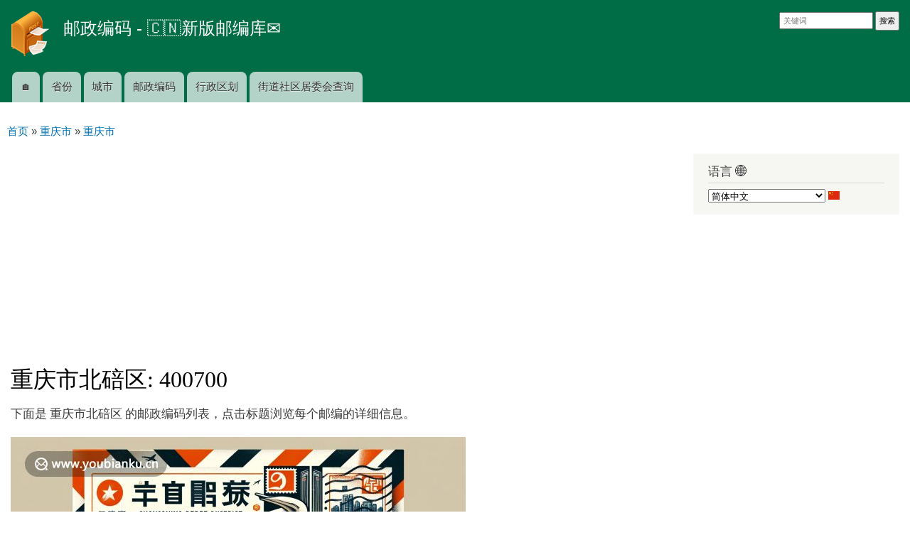

--- FILE ---
content_type: text/html; charset=utf-8
request_url: https://www.youbianku.cn/area/%E9%87%8D%E5%BA%86%E5%B8%82%E5%8C%97%E7%A2%9A%E5%8C%BA-0
body_size: 9591
content:
<!DOCTYPE html>
<html lang="zh-hans" dir="ltr"
>

<head>
  <meta http-equiv="Content-Type" content="text/html; charset=utf-8" />
<meta name="Generator" content="Drupal 7 (http://drupal.org)" />
<link rel="canonical" href="/area/%E9%87%8D%E5%BA%86%E5%B8%82%E5%8C%97%E7%A2%9A%E5%8C%BA-0" />
<link rel="shortlink" href="/node/1850154" />

<meta name="keywords" content="重庆市北碚区, 重庆市, 重庆市, 400700, 邮政编码" />
<meta name="description" content="下面是 重庆市北碚区 的邮政编码列表，点击标题浏览每个邮编的详细信息。" />
<meta property="og:type" content="website" />
<meta property="og:title" content="重庆市北碚区 400700" />
<meta property="og:url" content="https://www.youbianku.cn/area/%E9%87%8D%E5%BA%86%E5%B8%82%E5%8C%97%E7%A2%9A%E5%8C%BA-0" />
<meta property="og:description" content="下面是 重庆市北碚区 的邮政编码列表，点击标题浏览每个邮编的详细信息。" />
<meta property="og:locale" content="zh-hans" />
<meta property="og:site_name" content="邮政编码 - 🇨🇳新版邮编库✉️" />
<meta property="og:image" content="https://www.youbianku.cn/images/area/%E9%87%8D%E5%BA%86%E5%B8%82%E5%8C%97%E7%A2%9A%E5%8C%BA.jpg"/>
<script type="application/ld+json">{
    "@context": "http://schema.org",
    "mainEntityOfPage": "https://www.youbianku.cn/area/%E9%87%8D%E5%BA%86%E5%B8%82%E5%8C%97%E7%A2%9A%E5%8C%BA-0",
    "@type": "Article",
    "headline": "重庆市北碚区 400700",
    "datePublished": "2011-07-23T05:46:34Z",
    "dateModified": "2024-01-10T00:00:00Z",
    "description": "下面是 重庆市北碚区 的邮政编码列表，点击标题浏览每个邮编的详细信息。",
    "author": {
        "@type": "Person",
        "name": "James Qi"
    },
    "image": {
        "@type": "ImageObject",
        "url": "https://www.youbianku.cn/images/area/%E9%87%8D%E5%BA%86%E5%B8%82%E5%8C%97%E7%A2%9A%E5%8C%BA.jpg",
        "width": "640",
        "height": "320"
    },
    "publisher": {
        "@type": "Organization",
        "name": "邮政编码 - 🇨🇳新版邮编库✉️",
        "logo": {
            "@type": "ImageObject",
            "url": "https://www.youbianku.cn/logo.png",
            "width": "60",
            "height": "60"
        }
    }
}</script>
<link rel="shortcut icon" href="https://www.youbianku.cn/favicon.ico" type="image/vnd.microsoft.icon" />
    <meta http-equiv="X-UA-Compatible" content="IE=edge,chrome=1">
    <meta name="MobileOptimized" content="width" />
    <meta name="HandheldFriendly" content="true" />
    <meta name="viewport" content="width=device-width,initial-scale=1.0,user-scalable=no" />
    <meta http-equiv="cleartype" content="on" />
  <link rel="alternate" hreflang="zh-hans" href="https://www.youbianku.cn/area/%E9%87%8D%E5%BA%86%E5%B8%82%E5%8C%97%E7%A2%9A%E5%8C%BA-0" />
  <link rel="alternate" hreflang="ar" href="https://www.youbianku.cn/ar/area/%E9%87%8D%E5%BA%86%E5%B8%82%E5%8C%97%E7%A2%9A%E5%8C%BA-0" />
  <link rel="alternate" hreflang="zh-hant" href="https://www.youbianku.cn/zh-hant/area/%E9%87%8D%E5%BA%86%E5%B8%82%E5%8C%97%E7%A2%9A%E5%8C%BA-0" />
  <link rel="alternate" hreflang="en" href="https://www.youbianku.cn/en/area/%E9%87%8D%E5%BA%86%E5%B8%82%E5%8C%97%E7%A2%9A%E5%8C%BA-0" />
  <link rel="alternate" hreflang="fr" href="https://www.youbianku.cn/fr/area/%E9%87%8D%E5%BA%86%E5%B8%82%E5%8C%97%E7%A2%9A%E5%8C%BA-0" />
  <link rel="alternate" hreflang="de" href="https://www.youbianku.cn/de/area/%E9%87%8D%E5%BA%86%E5%B8%82%E5%8C%97%E7%A2%9A%E5%8C%BA-0" />
  <link rel="alternate" hreflang="it" href="https://www.youbianku.cn/it/area/%E9%87%8D%E5%BA%86%E5%B8%82%E5%8C%97%E7%A2%9A%E5%8C%BA-0" />
  <link rel="alternate" hreflang="ja" href="https://www.youbianku.cn/ja/area/%E9%87%8D%E5%BA%86%E5%B8%82%E5%8C%97%E7%A2%9A%E5%8C%BA-0" />
  <link rel="alternate" hreflang="ko" href="https://www.youbianku.cn/ko/area/%E9%87%8D%E5%BA%86%E5%B8%82%E5%8C%97%E7%A2%9A%E5%8C%BA-0" />
  <link rel="alternate" hreflang="pt" href="https://www.youbianku.cn/pt/area/%E9%87%8D%E5%BA%86%E5%B8%82%E5%8C%97%E7%A2%9A%E5%8C%BA-0" />
  <link rel="alternate" hreflang="ru" href="https://www.youbianku.cn/ru/area/%E9%87%8D%E5%BA%86%E5%B8%82%E5%8C%97%E7%A2%9A%E5%8C%BA-0" />
  <link rel="alternate" hreflang="es" href="https://www.youbianku.cn/es/area/%E9%87%8D%E5%BA%86%E5%B8%82%E5%8C%97%E7%A2%9A%E5%8C%BA-0" />
  <title>重庆市北碚区 400700 | 邮政编码 - 🇨🇳新版邮编库✉️</title>
  <link type="text/css" rel="stylesheet" href="https://www.youbianku.cn/sites/www.youbianku.cn/files/css/css_xE-rWrJf-fncB6ztZfd2huxqgxu4WO-qwma6Xer30m4.css" media="all" />
<link type="text/css" rel="stylesheet" href="https://www.youbianku.cn/sites/www.youbianku.cn/files/css/css_NdVgz6YKifxQUEsW5xls_zI7Pn2F7E5U5Wb29zcu3vo.css" media="all" />
<link type="text/css" rel="stylesheet" href="https://www.youbianku.cn/sites/www.youbianku.cn/files/css/css_Zsxh1ixDfeJ2nnBpOC64QFM6xnamNL2nX-kG6INufho.css" media="all" />
<link type="text/css" rel="stylesheet" href="https://www.youbianku.cn/sites/www.youbianku.cn/files/css/css_tgznZzZH3f7GPoo78AcFwyb2_2y5JThUGJ3uFVQNitU.css" media="all" />
<link type="text/css" rel="stylesheet" href="https://www.youbianku.cn/sites/www.youbianku.cn/files/css/css_2THG1eGiBIizsWFeexsNe1iDifJ00QRS9uSd03rY9co.css" media="print" />
  <script type="text/javascript" src="https://www.youbianku.cn/sites/www.youbianku.cn/files/js/js_Pt6OpwTd6jcHLRIjrE-eSPLWMxWDkcyYrPTIrXDSON0.js"></script>
<script type="text/javascript" src="https://www.recaptcha.net/recaptcha/api.js?render=6LfeInkhAAAAAIivLPHI6xp8H0BpIIfO4bin-iht"></script>
<script type="text/javascript" src="https://www.youbianku.cn/sites/www.youbianku.cn/files/js/js_mtfjyK7qdww01f1t47gMZ7I4YcU697wxoJYYYX_LZHY.js"></script>
<script type="text/javascript" src="https://www.youbianku.cn/sites/www.youbianku.cn/files/js/js_PCDky_QWLrftDnV8VW5-PkgLcX41_5O642h1twV-gdk.js"></script>
<script type="text/javascript" src="https://www.youbianku.cn/sites/www.youbianku.cn/files/js/js_Ofj7l77ezpDbolpobDa4RheMhVKbTyVzE5npFE8teE4.js"></script>
<script type="text/javascript">
<!--//--><![CDATA[//><!--
jQuery.extend(Drupal.settings, {"basePath":"\/","pathPrefix":"","setHasJsCookie":0,"ajaxPageState":{"theme":"responsive_bartik","theme_token":"KsfBLMd5atwYHYwJ0i3cTuDUJQtGeZDzYD3n4486N3U","js":{"sites\/all\/modules\/recaptcha_v3\/js\/recaptcha_v3.js":1,"sites\/all\/modules\/jquery_update\/replace\/jquery\/1.12\/jquery.min.js":1,"misc\/jquery-extend-3.4.0.js":1,"misc\/jquery-html-prefilter-3.5.0-backport.js":1,"misc\/jquery.once.js":1,"misc\/drupal.js":1,"sites\/all\/modules\/jquery_update\/js\/jquery_browser.js":1,"https:\/\/www.recaptcha.net\/recaptcha\/api.js?render=6LfeInkhAAAAAIivLPHI6xp8H0BpIIfO4bin-iht":1,"sites\/all\/modules\/jquery_update\/replace\/ui\/external\/jquery.cookie.js":1,"misc\/form.js":1,"misc\/form-single-submit.js":1,"public:\/\/languages\/zh-hans_kAH9JjLnXlrmeyIBM2Rt86LpQU-GlqZmTlVJzOANyts.js":1,"sites\/all\/modules\/lightbox2\/js\/lightbox.js":1,"sites\/all\/modules\/captcha\/captcha.js":1,"misc\/textarea.js":1,"modules\/filter\/filter.js":1,"sites\/all\/themes\/responsive_bartik\/js\/collapsible-menu.js":1},"css":{"modules\/system\/system.base.css":1,"modules\/system\/system.menus.css":1,"modules\/system\/system.messages.css":1,"modules\/system\/system.theme.css":1,"modules\/comment\/comment.css":1,"modules\/field\/theme\/field.css":1,"modules\/node\/node.css":1,"modules\/user\/user.css":1,"sites\/all\/modules\/views\/css\/views.css":1,"sites\/all\/modules\/ctools\/css\/ctools.css":1,"sites\/all\/modules\/lightbox2\/css\/lightbox.css":1,"modules\/filter\/filter.css":1,"public:\/\/honeypot\/honeypot.css":1,"sites\/all\/themes\/responsive_bartik\/css\/layout.css":1,"sites\/all\/themes\/responsive_bartik\/css\/style.css":1,"sites\/all\/themes\/responsive_bartik\/css\/colors.css":1,"sites\/all\/themes\/responsive_bartik\/css\/print.css":1}},"lightbox2":{"rtl":"0","file_path":"\/(\\w\\w\/)public:\/","default_image":"\/sites\/all\/modules\/lightbox2\/images\/brokenimage.jpg","border_size":10,"font_color":"000","box_color":"fff","top_position":"","overlay_opacity":"0.8","overlay_color":"000","disable_close_click":true,"resize_sequence":0,"resize_speed":400,"fade_in_speed":400,"slide_down_speed":600,"use_alt_layout":false,"disable_resize":false,"disable_zoom":false,"force_show_nav":false,"show_caption":true,"loop_items":false,"node_link_text":"\u67e5\u770b\u56fe\u7247\u7ec6\u8282","node_link_target":false,"image_count":"\u56fe\u7247 !current \/ !total","video_count":"\u89c6\u9891 !current \/ !total","page_count":"\u9875\u9762 !current \/ !total","lite_press_x_close":"\u6309 \u003Ca href=\u0022#\u0022 onclick=\u0022hideLightbox(); return FALSE;\u0022\u003E\u003Ckbd\u003Ex\u003C\/kbd\u003E\u003C\/a\u003E \u5173\u95ed","download_link_text":"","enable_login":false,"enable_contact":false,"keys_close":"c x 27","keys_previous":"p 37","keys_next":"n 39","keys_zoom":"z","keys_play_pause":"32","display_image_size":"original","image_node_sizes":"()","trigger_lightbox_classes":"","trigger_lightbox_group_classes":"","trigger_slideshow_classes":"","trigger_lightframe_classes":"","trigger_lightframe_group_classes":"","custom_class_handler":0,"custom_trigger_classes":"","disable_for_gallery_lists":true,"disable_for_acidfree_gallery_lists":true,"enable_acidfree_videos":true,"slideshow_interval":5000,"slideshow_automatic_start":true,"slideshow_automatic_exit":true,"show_play_pause":true,"pause_on_next_click":false,"pause_on_previous_click":true,"loop_slides":false,"iframe_width":600,"iframe_height":400,"iframe_border":1,"enable_video":false,"useragent":"Mozilla\/5.0 AppleWebKit\/537.36 (KHTML, like Gecko; compatible; bingbot\/2.0; +http:\/\/www.bing.com\/bingbot.htm) Chrome\/116.0.1938.76 Safari\/537.36"},"urlIsAjaxTrusted":{"\/comment\/reply\/1850154":true}});
//--><!]]>
</script>
  <!--[if (gte IE 6)&(lte IE 8)]>
    <script src="/sites/all/themes/responsive_bartik/js/selectivizr-min.js"></script>
  <![endif]-->
  <!--[if lt IE 9]>
    <script src="/sites/all/themes/responsive_bartik/js/html5-respond.js"></script>
  <![endif]-->
<!-- baidu tongji start -->
<script>
var _hmt = _hmt || [];
(function() {
  var hm = document.createElement("script");
  hm.src = "//hm.baidu.com/hm.js?855d4c8eddca4a78f37ebe6b005dbd95";
  var s = document.getElementsByTagName("script")[0]; 
  s.parentNode.insertBefore(hm, s);
})();
</script>
<!-- baidu tongji end -->
<!-- google analytics start -->
<!-- Google tag (gtag.js) -->
<script async src="https://www.googletagmanager.com/gtag/js?id=G-RMJVLXEKZT"></script>
<script>
  window.dataLayer = window.dataLayer || [];
  function gtag(){dataLayer.push(arguments);}
  gtag('js', new Date());

  gtag('config', 'G-RMJVLXEKZT');
</script>
<!-- google analytics end -->
<!-- adsense page level ads start -->
<script async src="https://pagead2.googlesyndication.com/pagead/js/adsbygoogle.js?client=ca-pub-6986676008953522"
     crossorigin="anonymous"></script><!-- adsense page level ads end -->
</head>
<body class="html not-front not-logged-in one-sidebar sidebar-second page-node page-node- page-node-1850154 node-type-area i18n-zh-hans" >
  <div id="skip-link">
    <a href="#main-content" class="element-invisible element-focusable">跳转到主要内容</a>
  </div>
    <div id="page-wrapper"><div id="page">

  <header id="header" role="banner" class="without-secondary-menu"><div class="section clearfix">
        
    
          <a href="/" title="首页" rel="home" id="logo">
        <img src="https://www.youbianku.cn/logo.png" alt="首页" />
      </a>
    
          <div id="name-and-slogan">

                              <div id="site-name">
              <strong>
                <a href="/" title="首页" rel="home"><span>邮政编码 - 🇨🇳新版邮编库✉️</span></a>
              </strong>
            </div>
                  
        
      </div> <!-- /#name-and-slogan -->
    
      <div class="region region-header">
    <div id="block-china-youbianku-com-search-form-for-web" class="block block-china-youbianku-com">

    
  <div class="content">
    <form action="https://www.youbianku.cn/search_redirect_web" method="get">
                <input type="text" name="keyword" placeholder="关键词" class="search_form">
                <input type="submit" value="搜索" class="search_form">
                </form>  </div>
</div>
  </div>

          <nav id="main-menu" role="navigation" class="navigation">
        <h2 class="element-invisible">主菜单</h2><ul id="main-menu-links" class="links clearfix"><li class="menu-218 first"><a href="/" title="">🏠</a></li>
<li class="menu-822"><a href="/province">省份</a></li>
<li class="menu-828"><a href="/city">城市</a></li>
<li class="menu-829"><a href="/postcode">邮政编码</a></li>
<li class="menu-980"><a href="/page/%E4%B8%AD%E5%9B%BD%E6%9C%80%E6%96%B0%E8%A1%8C%E6%94%BF%E5%8C%BA%E5%88%92">行政区划</a></li>
<li class="menu-1005 last"><a href="https://www.youbianku.cn/page/%E5%9C%B0%E5%9D%80%E6%89%80%E5%B1%9E%E8%A1%97%E9%81%93%E7%A4%BE%E5%8C%BA%E5%B1%85%E5%A7%94%E4%BC%9A%E6%9F%A5%E8%AF%A2" title="">街道社区居委会查询</a></li>
</ul>      </nav> <!-- /#main-menu -->
      </div></header> <!-- /.section, /#header -->

  
  
  <div id="main-wrapper" class="clearfix"><div id="main" role="main" class="clearfix">

<h2 class="element-invisible">你在这里</h2>
<div class="breadcrumb" itemscope itemtype="http://schema.org/BreadcrumbList">
  <span itemprop="itemListElement" itemscope itemtype="http://schema.org/ListItem">
    <a itemprop="item" href="/">
    <span itemprop="name">首页</span></a>
    <meta itemprop="position" content="1" />
  </span> »   <span itemprop="itemListElement" itemscope itemtype="http://schema.org/ListItem">
    <a itemprop="item" href="/province/%E9%87%8D%E5%BA%86%E5%B8%82">
    <span itemprop="name">重庆市</span></a>
    <meta itemprop="position" content="2" />
  </span> »   <span itemprop="itemListElement" itemscope itemtype="http://schema.org/ListItem">
    <a itemprop="item" href="/city/%E9%87%8D%E5%BA%86%E5%B8%82">
    <span itemprop="name">重庆市</span></a>
    <meta itemprop="position" content="3" />
  </span>
</div>
    <div id="content" class="column"><div class="section">
    	
<!-- www.youbianku.cn top 728*90 -->
<div id="ad-header">
<ins class="adsbygoogle"
     style="display:block"
     data-ad-client="ca-pub-6986676008953522"
     data-ad-slot="4904205103"
     data-ad-format="auto"
     data-full-width-responsive="false"></ins>
<script>
     (adsbygoogle = window.adsbygoogle || []).push({});
</script>
</div>

            <a id="main-content"></a>
                    <h1 class="title" id="page-title">
          重庆市北碚区: 400700        </h1>
                          <div class="tabs">
                  </div>
                          <div class="region region-content">
    <div id="block-system-main" class="block block-system">

    
  <div class="content">
    <div id="node-1850154" class="node node-area node-promoted node-full clearfix">

      
  
  <div class="content clearfix">
    
<div itemscope itemtype='http://schema.org/PostalAddress'>

<p>
<span itemprop='description'>下面是 重庆市北碚区 的邮政编码列表，点击标题浏览每个邮编的详细信息。</span>
</p>
<div id="envelople" style="margin-top: 20px;"><img class="img-responsive" alt="重庆市北碚区 400700-image: 重庆市北碚区 400700" src="https://www.youbianku.cn/images/area/%E9%87%8D%E5%BA%86%E5%B8%82%E5%8C%97%E7%A2%9A%E5%8C%BA.jpg" height="397" width="640" loading="lazy" /></div>
<script type="text/javascript">
                    if(/AppleWebKit.*Mobile/i.test(navigator.userAgent) || (/baiduboxapp|MIDP|SymbianOS|NOKIA|SAMSUNG|LG|NEC|TCL|Alcatel|BIRD|DBTEL|Dopod|PHILIPS|HAIER|LENOVO|MOT-|Nokia|SonyEricsson|SIE-|Amoi|ZTE/.test(navigator.userAgent))){
                       document.write('<!-- youbianku.cn mobile middle 2024-5-29 -->');
                       document.write('<div style="text-align: center;"><script type="text/javascript" src="//code.geonamebase.com/site/mh_g_p_in/source/ngg.js"><\/script></div>');
                    }
                    else{
                       document.write('<!-- youbianku.cn pc middle 2024-5-29 -->');
                       document.write('<div style="text-align: center;"><script type="text/javascript" src="//code.geonamebase.com/source/oj_ir/resource/k/openjs/ppi/source/l.js"><\/script></div>');
                    }
                  </script>
<fieldset>
<legend>地区</legend>
<ul>
<li>
<span class='field-label'>国家</span>
:<span class='field-item'> <span itemprop='addressCountry'><a href="/">中国</a></span></span>
</li>
<li>
<span class='field-label'>省份</span>
:<span class='field-item'> <span itemprop='addressRegion'><a href="/province/%E9%87%8D%E5%BA%86%E5%B8%82">重庆市</a></span></span>
</li>

<li>
<span class='field-label'>城市</span>
:<span class='field-item'> <span itemprop='addressLocality'><a href="/city/%E9%87%8D%E5%BA%86%E5%B8%82">重庆市</a></span></span>
</li>

<li>
<span class='field-label'>区县</span>
:<span class='field-item'> <span itemprop='addressLocality'><a href="/district/%E5%8C%97%E7%A2%9A%E5%8C%BA">北碚区</a></span></span>
</li>

<li>
<span class='field-label'>别名</span>
:<span class='field-item'> <span itemprop='alternateName'>北碚</span></span>
</li>

<li>
<span class='field-label'>地区</span>
:<span class='field-item'> <span itemprop='addressLocality'><a href="/area/%E9%87%8D%E5%BA%86%E5%B8%82%E5%8C%97%E7%A2%9A%E5%8C%BA">重庆市北碚区</a></span></span>
</li>

<li>
<span class='field-label'>邮政编码</span>
:<span class='field-item'> <span itemprop='postalCode'><a href="/postcode/400700">400700</a></span><br />400700是重庆市北碚区的区级邮编，该邮编可以满足普通信件和物品的邮寄需要。您也可以访问该区下属的地址获取更详细的邮编。</span>
</li>

</ul>
</fieldset>

<fieldset>
<legend>地址</legend>
<br />
<div class="view view-address-of-area view-id-address_of_area view-display-id-block view-dom-id-3a9c76c61c27da26e114c8842290f1f9">
        
  
  
      <div class="view-content">
      <table  class="views-table cols-2">
        <caption>地区: <a href="/area/%E9%87%8D%E5%BA%86%E5%B8%82%E5%8C%97%E7%A2%9A%E5%8C%BA">重庆市北碚区</a></caption>
        <thead>
      <tr>
                  <th  class="views-field views-field-title" scope="col">
            地址          </th>
                  <th  class="views-field views-field-field-postcode" scope="col">
            邮政编码          </th>
              </tr>
    </thead>
    <tbody>
          <tr  class="odd views-row-first">
                  <td  class="views-field views-field-title">
            <a href="/address/%E9%87%8D%E5%BA%86%E5%B8%82%E5%8C%97%E7%A2%9A%E5%8C%BA%E9%BE%99%E5%A1%98%E6%9D%91">重庆市北碚区龙塘村</a>          </td>
                  <td  class="views-field views-field-field-postcode">
            <a href="/postcode/400704">400704</a>          </td>
              </tr>
          <tr  class="even">
                  <td  class="views-field views-field-title">
            <a href="/address/%E9%87%8D%E5%BA%86%E5%B8%82%E5%8C%97%E7%A2%9A%E5%8C%BA%E5%A4%A9%E5%BA%9C%E9%95%87%E4%B8%9C%E5%B1%B1%E5%9D%A1%E4%B8%89%E6%9D%91">重庆市北碚区天府镇东山坡三村</a>          </td>
                  <td  class="views-field views-field-field-postcode">
            <a href="/postcode/400705">400705</a>          </td>
              </tr>
          <tr  class="odd">
                  <td  class="views-field views-field-title">
            <a href="/address/%E9%87%8D%E5%BA%86%E5%B8%82%E5%8C%97%E7%A2%9A%E5%8C%BA%E6%AD%87%E9%A9%AC%E9%95%87%E6%96%87%E5%87%A4%E6%9D%91">重庆市北碚区歇马镇文凤村</a>          </td>
                  <td  class="views-field views-field-field-postcode">
            <a href="/postcode/400712">400712</a>          </td>
              </tr>
          <tr  class="even">
                  <td  class="views-field views-field-title">
            <a href="/address/%E9%87%8D%E5%BA%86%E5%B8%82%E5%8C%97%E7%A2%9A%E5%8C%BA%E8%BF%90%E6%B2%B3%E8%B7%AF%E4%B8%80%E5%B7%B7">重庆市北碚区运河路一巷</a>          </td>
                  <td  class="views-field views-field-field-postcode">
            <a href="/postcode/400701">400701</a>          </td>
              </tr>
          <tr  class="odd">
                  <td  class="views-field views-field-title">
            <a href="/address/%E9%87%8D%E5%BA%86%E5%B8%82%E5%8C%97%E7%A2%9A%E5%8C%BA%E6%BE%84%E6%B1%9F%E8%B7%AF%E4%B8%80%E5%B7%B7">重庆市北碚区澄江路一巷</a>          </td>
                  <td  class="views-field views-field-field-postcode">
            <a href="/postcode/400701">400701</a>          </td>
              </tr>
          <tr  class="even">
                  <td  class="views-field views-field-title">
            <a href="/address/%E9%87%8D%E5%BA%86%E5%B8%82%E5%8C%97%E7%A2%9A%E5%8C%BA%E8%BF%90%E6%B2%B3%E8%B7%AF%E4%BA%8C%E5%B7%B7">重庆市北碚区运河路二巷</a>          </td>
                  <td  class="views-field views-field-field-postcode">
            <a href="/postcode/400701">400701</a>          </td>
              </tr>
          <tr  class="odd">
                  <td  class="views-field views-field-title">
            <a href="/address/%E9%87%8D%E5%BA%86%E5%B8%82%E5%8C%97%E7%A2%9A%E5%8C%BA%E5%A4%8F%E6%BA%AA%E8%B7%AF%E5%9B%9B%E5%B7%B7">重庆市北碚区夏溪路四巷</a>          </td>
                  <td  class="views-field views-field-field-postcode">
            <a href="/postcode/400701">400701</a>          </td>
              </tr>
          <tr  class="even">
                  <td  class="views-field views-field-title">
            <a href="/address/%E9%87%8D%E5%BA%86%E5%B8%82%E5%8C%97%E7%A2%9A%E5%8C%BA%E6%96%BD%E5%AE%B6%E9%95%87">重庆市北碚区施家镇</a>          </td>
                  <td  class="views-field views-field-field-postcode">
            <a href="/postcode/400708">400708</a>          </td>
              </tr>
          <tr  class="odd">
                  <td  class="views-field views-field-title">
            <a href="/address/%E9%87%8D%E5%BA%86%E5%B8%82%E5%8C%97%E7%A2%9A%E5%8C%BA%E9%9D%92%E5%9D%AA%E6%9D%91">重庆市北碚区青坪村</a>          </td>
                  <td  class="views-field views-field-field-postcode">
            <a href="/postcode/400700">400700</a>          </td>
              </tr>
          <tr  class="even">
                  <td  class="views-field views-field-title">
            <a href="/address/%E9%87%8D%E5%BA%86%E5%B8%82%E5%8C%97%E7%A2%9A%E5%8C%BA%E5%90%88%E4%BD%9C%E6%9D%91">重庆市北碚区合作村</a>          </td>
                  <td  class="views-field views-field-field-postcode">
            <a href="/postcode/400700">400700</a>          </td>
              </tr>
          <tr  class="odd">
                  <td  class="views-field views-field-title">
            <a href="/address/%E9%87%8D%E5%BA%86%E5%B8%82%E5%8C%97%E7%A2%9A%E5%8C%BA%E9%BB%84%E6%A1%B7%E8%A7%A3%E6%94%BE%E9%87%8C">重庆市北碚区黄桷解放里</a>          </td>
                  <td  class="views-field views-field-field-postcode">
            <a href="/postcode/400700">400700</a>          </td>
              </tr>
          <tr  class="even">
                  <td  class="views-field views-field-title">
            <a href="/address/%E9%87%8D%E5%BA%86%E5%B8%82%E5%8C%97%E7%A2%9A%E5%8C%BA%E6%96%B0%E6%A1%A5%E6%9D%91">重庆市北碚区新桥村</a>          </td>
                  <td  class="views-field views-field-field-postcode">
            <a href="/postcode/400700">400700</a>          </td>
              </tr>
          <tr  class="odd">
                  <td  class="views-field views-field-title">
            <a href="/address/%E9%87%8D%E5%BA%86%E5%B8%82%E5%8C%97%E7%A2%9A%E5%8C%BA%E8%94%A1%E5%AE%B6%E9%95%87%E7%9F%B3%E4%BA%95%E6%9D%91">重庆市北碚区蔡家镇石井村</a>          </td>
                  <td  class="views-field views-field-field-postcode">
            <a href="/postcode/400707">400707</a>          </td>
              </tr>
          <tr  class="even">
                  <td  class="views-field views-field-title">
            <a href="/address/%E9%87%8D%E5%BA%86%E5%B8%82%E5%8C%97%E7%A2%9A%E5%8C%BA%E6%AD%87%E9%A9%AC%E9%95%87%E5%85%89%E5%AD%A6%E6%9D%91">重庆市北碚区歇马镇光学村</a>          </td>
                  <td  class="views-field views-field-field-postcode">
            <a href="/postcode/400712">400712</a>          </td>
              </tr>
          <tr  class="odd">
                  <td  class="views-field views-field-title">
            <a href="/address/%E9%87%8D%E5%BA%86%E5%B8%82%E5%8C%97%E7%A2%9A%E5%8C%BA%E7%A2%9A%E5%B3%A1%E4%B8%9C%E8%B7%AF">重庆市北碚区碚峡东路</a>          </td>
                  <td  class="views-field views-field-field-postcode">
            <a href="/postcode/400700">400700</a>          </td>
              </tr>
          <tr  class="even">
                  <td  class="views-field views-field-title">
            <a href="/address/%E9%87%8D%E5%BA%86%E5%B8%82%E5%8C%97%E7%A2%9A%E5%8C%BA%E9%BB%84%E6%A1%B7%E4%B8%AD%E8%A1%97">重庆市北碚区黄桷中街</a>          </td>
                  <td  class="views-field views-field-field-postcode">
            <a href="/postcode/400700">400700</a>          </td>
              </tr>
          <tr  class="odd">
                  <td  class="views-field views-field-title">
            <a href="/address/%E9%87%8D%E5%BA%86%E5%B8%82%E5%8C%97%E7%A2%9A%E5%8C%BA%E8%A7%A3%E6%94%BE%E8%B7%AF2-188%E5%8F%8C%E5%8F%B7">重庆市北碚区解放路2-188(双号)</a>          </td>
                  <td  class="views-field views-field-field-postcode">
            <a href="/postcode/400700">400700</a>          </td>
              </tr>
          <tr  class="even">
                  <td  class="views-field views-field-title">
            <a href="/address/%E9%87%8D%E5%BA%86%E5%B8%82%E5%8C%97%E7%A2%9A%E5%8C%BA%E8%A7%A3%E6%94%BE%E8%B7%AF">重庆市北碚区解放路</a>          </td>
                  <td  class="views-field views-field-field-postcode">
            <a href="/postcode/400714">400714</a>          </td>
              </tr>
          <tr  class="odd">
                  <td  class="views-field views-field-title">
            <a href="/address/%E9%87%8D%E5%BA%86%E5%B8%82%E5%8C%97%E7%A2%9A%E5%8C%BA%E5%A4%A9%E7%94%9F%E6%96%B0%E6%9D%91">重庆市北碚区天生新村</a>          </td>
                  <td  class="views-field views-field-field-postcode">
            <a href="/postcode/400700">400700</a>          </td>
              </tr>
          <tr  class="even">
                  <td  class="views-field views-field-title">
            <a href="/address/%E9%87%8D%E5%BA%86%E5%B8%82%E5%8C%97%E7%A2%9A%E5%8C%BA%E9%BE%99%E6%B1%9F%E6%9D%91">重庆市北碚区龙江村</a>          </td>
                  <td  class="views-field views-field-field-postcode">
            <a href="/postcode/400715">400715</a>          </td>
              </tr>
          <tr  class="odd">
                  <td  class="views-field views-field-title">
            <a href="/address/%E9%87%8D%E5%BA%86%E5%B8%82%E5%8C%97%E7%A2%9A%E5%8C%BA%E5%A4%A9%E5%BA%9C%E8%BD%A6%E7%AB%99%E8%B7%AF">重庆市北碚区天府车站路</a>          </td>
                  <td  class="views-field views-field-field-postcode">
            <a href="/postcode/400704">400704</a>          </td>
              </tr>
          <tr  class="even">
                  <td  class="views-field views-field-title">
            <a href="/address/%E9%87%8D%E5%BA%86%E5%B8%82%E5%8C%97%E7%A2%9A%E5%8C%BA%E5%A4%A9%E5%BA%9C%E9%95%87%E7%9F%B3%E5%AE%B6%E6%9D%91">重庆市北碚区天府镇石家村</a>          </td>
                  <td  class="views-field views-field-field-postcode">
            <a href="/postcode/400704">400704</a>          </td>
              </tr>
          <tr  class="odd">
                  <td  class="views-field views-field-title">
            <a href="/address/%E9%87%8D%E5%BA%86%E5%B8%82%E5%8C%97%E7%A2%9A%E5%8C%BA%E5%A4%8D%E5%85%B4%E9%95%87%E5%8F%8C%E9%BE%99%E6%9D%91">重庆市北碚区复兴镇双龙村</a>          </td>
                  <td  class="views-field views-field-field-postcode">
            <a href="/postcode/400713">400713</a>          </td>
              </tr>
          <tr  class="even">
                  <td  class="views-field views-field-title">
            <a href="/address/%E9%87%8D%E5%BA%86%E5%B8%82%E5%8C%97%E7%A2%9A%E5%8C%BA%E6%96%91%E7%AB%B9%E6%9D%91">重庆市北碚区斑竹村</a>          </td>
                  <td  class="views-field views-field-field-postcode">
            <a href="/postcode/400716">400716</a>          </td>
              </tr>
          <tr  class="odd">
                  <td  class="views-field views-field-title">
            <a href="/address/%E9%87%8D%E5%BA%86%E5%B8%82%E5%8C%97%E7%A2%9A%E5%8C%BA%E6%9F%B3%E8%8D%AB%E9%95%87%E8%A5%BF%E6%B2%B3%E6%9D%91">重庆市北碚区柳荫镇西河村</a>          </td>
                  <td  class="views-field views-field-field-postcode">
            <a href="/postcode/400718">400718</a>          </td>
              </tr>
          <tr  class="even">
                  <td  class="views-field views-field-title">
            <a href="/address/%E9%87%8D%E5%BA%86%E5%B8%82%E5%8C%97%E7%A2%9A%E5%8C%BA%E5%A4%A9%E5%BA%9C%E9%95%87%E6%B8%85%E6%BB%A9%E6%9D%91">重庆市北碚区天府镇清滩村</a>          </td>
                  <td  class="views-field views-field-field-postcode">
            <a href="/postcode/400704">400704</a>          </td>
              </tr>
          <tr  class="odd">
                  <td  class="views-field views-field-title">
            <a href="/address/%E9%87%8D%E5%BA%86%E5%B8%82%E5%8C%97%E7%A2%9A%E5%8C%BA%E5%A4%8D%E5%85%B4%E9%95%87%E4%B8%89%E6%9C%AF%E6%9D%91">重庆市北碚区复兴镇三术村</a>          </td>
                  <td  class="views-field views-field-field-postcode">
            <a href="/postcode/400713">400713</a>          </td>
              </tr>
          <tr  class="even">
                  <td  class="views-field views-field-title">
            <a href="/address/%E9%87%8D%E5%BA%86%E5%B8%82%E5%8C%97%E7%A2%9A%E5%8C%BA%E6%96%87%E6%98%9F%E6%9D%91">重庆市北碚区文星村</a>          </td>
                  <td  class="views-field views-field-field-postcode">
            <a href="/postcode/400700">400700</a>          </td>
              </tr>
          <tr  class="odd">
                  <td  class="views-field views-field-title">
            <a href="/address/%E9%87%8D%E5%BA%86%E5%B8%82%E5%8C%97%E7%A2%9A%E5%8C%BA%E6%BE%84%E6%B1%9F%E9%95%87%E8%BF%90%E6%B2%B3%E8%B7%AF">重庆市北碚区澄江镇运河路</a>          </td>
                  <td  class="views-field views-field-field-postcode">
            <a href="/postcode/400701">400701</a>          </td>
              </tr>
          <tr  class="even">
                  <td  class="views-field views-field-title">
            <a href="/address/%E9%87%8D%E5%BA%86%E5%B8%82%E5%8C%97%E7%A2%9A%E5%8C%BA%E5%A4%8D%E5%85%B4%E9%95%87%E6%80%9D%E6%BA%90%E6%9D%91">重庆市北碚区复兴镇思源村</a>          </td>
                  <td  class="views-field views-field-field-postcode">
            <a href="/postcode/400713">400713</a>          </td>
              </tr>
          <tr  class="odd">
                  <td  class="views-field views-field-title">
            <a href="/address/%E9%87%8D%E5%BA%86%E5%B8%82%E5%8C%97%E7%A2%9A%E5%8C%BA%E6%AD%87%E9%A9%AC%E9%95%87%E4%B8%96%E7%BA%AA%E8%8A%B1%E5%85%83">重庆市北碚区歇马镇世纪花元</a>          </td>
                  <td  class="views-field views-field-field-postcode">
            <a href="/postcode/400712">400712</a>          </td>
              </tr>
          <tr  class="even">
                  <td  class="views-field views-field-title">
            <a href="/address/%E9%87%8D%E5%BA%86%E5%B8%82%E5%8C%97%E7%A2%9A%E5%8C%BA%E9%9D%99%E8%A7%82%E9%95%87%E7%BD%97%E5%9D%AA%E6%9D%91">重庆市北碚区静观镇罗坪村</a>          </td>
                  <td  class="views-field views-field-field-postcode">
            <a href="/postcode/400717">400717</a>          </td>
              </tr>
          <tr  class="odd">
                  <td  class="views-field views-field-title">
            <a href="/address/%E9%87%8D%E5%BA%86%E5%B8%82%E5%8C%97%E7%A2%9A%E5%8C%BA%E6%A2%A8%E5%9B%AD%E6%9D%91">重庆市北碚区梨园村</a>          </td>
                  <td  class="views-field views-field-field-postcode">
            <a href="/postcode/400700">400700</a>          </td>
              </tr>
          <tr  class="even">
                  <td  class="views-field views-field-title">
            <a href="/address/%E9%87%8D%E5%BA%86%E5%B8%82%E5%8C%97%E7%A2%9A%E5%8C%BA%E6%B0%B4%E5%9C%9F%E9%95%87%E9%A3%9E%E9%A9%AC%E6%9D%91">重庆市北碚区水土镇飞马村</a>          </td>
                  <td  class="views-field views-field-field-postcode">
            <a href="/postcode/400714">400714</a>          </td>
              </tr>
          <tr  class="odd">
                  <td  class="views-field views-field-title">
            <a href="/address/%E9%87%8D%E5%BA%86%E5%B8%82%E5%8C%97%E7%A2%9A%E5%8C%BA%E6%B0%B4%E5%9C%9F%E9%95%87%E5%92%8C%E5%B9%B3%E8%B7%AF">重庆市北碚区水土镇和平路</a>          </td>
                  <td  class="views-field views-field-field-postcode">
            <a href="/postcode/400714">400714</a>          </td>
              </tr>
          <tr  class="even">
                  <td  class="views-field views-field-title">
            <a href="/address/%E9%87%8D%E5%BA%86%E5%B8%82%E5%8C%97%E7%A2%9A%E5%8C%BA%E9%9D%99%E8%A7%82%E9%95%87%E6%AD%A3%E8%A1%97">重庆市北碚区静观镇正街</a>          </td>
                  <td  class="views-field views-field-field-postcode">
            <a href="/postcode/400717">400717</a>          </td>
              </tr>
          <tr  class="odd">
                  <td  class="views-field views-field-title">
            <a href="/address/%E9%87%8D%E5%BA%86%E5%B8%82%E5%8C%97%E7%A2%9A%E5%8C%BA%E5%8D%97%E4%BA%AC%E8%B7%AF">重庆市北碚区南京路</a>          </td>
                  <td  class="views-field views-field-field-postcode">
            <a href="/postcode/400700">400700</a>          </td>
              </tr>
          <tr  class="even">
                  <td  class="views-field views-field-title">
            <a href="/address/%E9%87%8D%E5%BA%86%E5%B8%82%E5%8C%97%E7%A2%9A%E5%8C%BA%E7%95%94%E6%BA%AA%E5%90%8D%E9%83%BD">重庆市北碚区畔溪名都</a>          </td>
                  <td  class="views-field views-field-field-postcode">
            <a href="/postcode/400700">400700</a>          </td>
              </tr>
          <tr  class="odd">
                  <td  class="views-field views-field-title">
            <a href="/address/%E9%87%8D%E5%BA%86%E5%B8%82%E5%8C%97%E7%A2%9A%E5%8C%BA%E5%A4%A9%E5%BA%9C%E9%95%87%E8%87%AA%E7%94%9F%E6%A1%A5">重庆市北碚区天府镇自生桥</a>          </td>
                  <td  class="views-field views-field-field-postcode">
            <a href="/postcode/400704">400704</a>          </td>
              </tr>
          <tr  class="even">
                  <td  class="views-field views-field-title">
            <a href="/address/%E9%87%8D%E5%BA%86%E5%B8%82%E5%8C%97%E7%A2%9A%E5%8C%BA%E6%9F%B3%E8%8D%AB%E9%95%87%E9%BE%99%E7%BF%94%E6%9D%91">重庆市北碚区柳荫镇龙翔村</a>          </td>
                  <td  class="views-field views-field-field-postcode">
            <a href="/postcode/400718">400718</a>          </td>
              </tr>
          <tr  class="odd">
                  <td  class="views-field views-field-title">
            <a href="/address/%E9%87%8D%E5%BA%86%E5%B8%82%E5%8C%97%E7%A2%9A%E5%8C%BA%E6%B0%B4%E5%9C%9F%E9%95%87%E8%A7%A3%E6%94%BE%E6%94%AF%E8%B7%AF">重庆市北碚区水土镇解放支路</a>          </td>
                  <td  class="views-field views-field-field-postcode">
            <a href="/postcode/400714">400714</a>          </td>
              </tr>
          <tr  class="even">
                  <td  class="views-field views-field-title">
            <a href="/address/%E9%87%8D%E5%BA%86%E5%B8%82%E5%8C%97%E7%A2%9A%E5%8C%BA%E6%AD%87%E9%A9%AC%E9%95%87%E5%8F%8C%E5%87%A4%E6%A1%A5">重庆市北碚区歇马镇双凤桥</a>          </td>
                  <td  class="views-field views-field-field-postcode">
            <a href="/postcode/400712">400712</a>          </td>
              </tr>
          <tr  class="odd">
                  <td  class="views-field views-field-title">
            <a href="/address/%E9%87%8D%E5%BA%86%E5%B8%82%E5%8C%97%E7%A2%9A%E5%8C%BA%E7%BA%A2%E7%A0%96%E6%A5%BC">重庆市北碚区红砖楼</a>          </td>
                  <td  class="views-field views-field-field-postcode">
            <a href="/postcode/400700">400700</a>          </td>
              </tr>
          <tr  class="even">
                  <td  class="views-field views-field-title">
            <a href="/address/%E9%87%8D%E5%BA%86%E5%B8%82%E5%8C%97%E7%A2%9A%E5%8C%BA%E5%A4%A9%E5%BA%9C%E9%95%87%E8%A5%BF%E5%B1%B1%E5%9D%A1">重庆市北碚区天府镇西山坡</a>          </td>
                  <td  class="views-field views-field-field-postcode">
            <a href="/postcode/400704">400704</a>          </td>
              </tr>
          <tr  class="odd">
                  <td  class="views-field views-field-title">
            <a href="/address/%E9%87%8D%E5%BA%86%E5%B8%82%E5%8C%97%E7%A2%9A%E5%8C%BA%E6%AD%87%E9%A9%AC%E9%95%87%E6%AD%87%E9%A9%AC%E6%94%AF%E8%B7%AF">重庆市北碚区歇马镇歇马支路</a>          </td>
                  <td  class="views-field views-field-field-postcode">
            <a href="/postcode/400712">400712</a>          </td>
              </tr>
          <tr  class="even">
                  <td  class="views-field views-field-title">
            <a href="/address/%E9%87%8D%E5%BA%86%E5%B8%82%E5%8C%97%E7%A2%9A%E5%8C%BA%E6%96%87%E7%AC%94%E6%B2%B1">重庆市北碚区文笔沱</a>          </td>
                  <td  class="views-field views-field-field-postcode">
            <a href="/postcode/400700">400700</a>          </td>
              </tr>
          <tr  class="odd">
                  <td  class="views-field views-field-title">
            <a href="/address/%E9%87%8D%E5%BA%86%E5%B8%82%E5%8C%97%E7%A2%9A%E5%8C%BA%E5%A4%A9%E7%94%9F%E8%B7%AF71-297%E5%8D%95%E5%8F%B7">重庆市北碚区天生路71-297(单号)</a>          </td>
                  <td  class="views-field views-field-field-postcode">
            <a href="/postcode/400700">400700</a>          </td>
              </tr>
          <tr  class="even">
                  <td  class="views-field views-field-title">
            <a href="/address/%E9%87%8D%E5%BA%86%E5%B8%82%E5%8C%97%E7%A2%9A%E5%8C%BA%E5%A4%A9%E7%94%9F%E8%B7%AF2%E5%8F%B7">重庆市北碚区天生路(2号)</a>          </td>
                  <td  class="views-field views-field-field-postcode">
            <a href="/postcode/400715">400715</a>          </td>
              </tr>
          <tr  class="odd">
                  <td  class="views-field views-field-title">
            <a href="/address/%E9%87%8D%E5%BA%86%E5%B8%82%E5%8C%97%E7%A2%9A%E5%8C%BA%E6%BE%84%E6%B1%9F%E9%95%87%E6%B0%91%E6%9D%83%E6%9D%91">重庆市北碚区澄江镇民权村</a>          </td>
                  <td  class="views-field views-field-field-postcode">
            <a href="/postcode/400701">400701</a>          </td>
              </tr>
          <tr  class="even views-row-last">
                  <td  class="views-field views-field-title">
            <a href="/address/%E9%87%8D%E5%BA%86%E5%B8%82%E5%8C%97%E7%A2%9A%E5%8C%BA%E6%BE%84%E6%B1%9F%E9%95%87%E6%BE%84%E6%B1%9F%E6%9D%91">重庆市北碚区澄江镇澄江村</a>          </td>
                  <td  class="views-field views-field-field-postcode">
            <a href="/postcode/400701">400701</a>          </td>
              </tr>
      </tbody>
</table>
    </div>
  
  
  
      
<div class="more-link">
  <a href="/area/42429">
    更多  </a>
</div>
  
  
  
</div>
</fieldset>
</div>
  </div>

  
  <section id="comments" class="comment-wrapper">
  
  
      <h2 class="title comment-form">添加新评论</h2>
    <form class="comment-form user-info-from-cookie" action="/comment/reply/1850154" method="post" id="comment-form" accept-charset="UTF-8"><div><div class="form-item form-type-textfield form-item-name">
  <label for="edit-name">您的名字 </label>
 <input type="text" id="edit-name" name="name" value="" size="30" maxlength="60" class="form-text" />
</div>
<div class="form-item form-type-textfield form-item-mail">
  <label for="edit-mail">电子邮件 </label>
 <input type="text" id="edit-mail" name="mail" value="" size="30" maxlength="64" class="form-text" />
<div class="description">此内容将保密，不会被其他人看见。</div>
</div>
<div class="form-item form-type-textfield form-item-homepage">
  <label for="edit-homepage">首页 </label>
 <input type="text" id="edit-homepage" name="homepage" value="" size="30" maxlength="255" class="form-text" />
</div>
<div class="form-item form-type-textfield form-item-subject">
  <label for="edit-subject">主题 </label>
 <input type="text" id="edit-subject" name="subject" value="" size="60" maxlength="64" class="form-text" />
</div>
<div class="field-type-text-long field-name-comment-body field-widget-text-textarea form-wrapper" id="edit-comment-body"><div id="comment-body-add-more-wrapper"><div class="text-format-wrapper"><div class="form-item form-type-textarea form-item-comment-body-und-0-value">
  <label for="edit-comment-body-und-0-value">评论 <span class="form-required" title="此字段为必选项。">*</span></label>
 <div class="form-textarea-wrapper resizable"><textarea class="text-full form-textarea required" id="edit-comment-body-und-0-value" name="comment_body[und][0][value]" cols="60" rows="5"></textarea></div>
</div>
<fieldset class="filter-wrapper form-wrapper" id="edit-comment-body-und-0-format"><div class="fieldset-wrapper"><div class="filter-help form-wrapper" id="edit-comment-body-und-0-format-help"><p><a href="/filter/tips" target="_blank">关于文本格式的更多信息</a></p></div><div class="filter-guidelines form-wrapper" id="edit-comment-body-und-0-format-guidelines"><div class="filter-guidelines-item filter-guidelines-plain_text"><h3>Plain text</h3><ul class="tips"><li>不允许HTML标记。</li><li>自动将网址与电子邮件地址转变为链接。</li><li>自动断行和分段。</li></ul></div></div></div></fieldset>
</div>
</div></div><input type="hidden" name="form_build_id" value="form-dFXs7BterJ1uYlc7lMjf8m0uZWs3Cl_jfX6yqrRkZok" />
<input type="hidden" name="form_id" value="comment_node_area_form" />
<input type="hidden" name="honeypot_time" value="1767977176|Pr7O8D6BxMMXcmaTix5CYnbR02oPPhwF8_DLWOMae9Y" />
<div class="captcha"><input type="hidden" name="captcha_sid" value="705349683" />
<input type="hidden" name="captcha_token" value="d18746a20e472de8a04e6a43f41393f6" />
<input data-recaptcha-v3-action="test" data-recaptcha-v3-sitekey="6LfeInkhAAAAAIivLPHI6xp8H0BpIIfO4bin-iht" type="hidden" name="recaptcha_v3_token" value="" />
<input type="hidden" name="captcha_response" value="Google recaptcha v3" />
</div><div class="form-actions form-wrapper" id="edit-actions"><input type="submit" id="edit-submit" name="op" value="保存" class="form-submit" /><input type="submit" id="edit-preview" name="op" value="预览" class="form-submit" /></div><div class="url-textfield"><div class="form-item form-type-textfield form-item-url">
  <label for="edit-url">Leave this field blank </label>
 <input autocomplete="off" type="text" id="edit-url" name="url" value="" size="20" maxlength="128" class="form-text" />
</div>
</div></div></form>  </section>

</div>
  </div>
</div>
  </div>
      
    </div></div> <!-- /.section, /#content -->

        
          <div id="sidebar-second" class="column sidebar"><div class="section">
          <div class="region region-sidebar-second">
    <div id="block-china-youbianku-com-language-switcher" class="block block-china-youbianku-com">

    <h2>语言 🌐</h2>
  
  <div class="content">
    <select style='width:165px' name='language_switcher_select' onChange="window.open(this.options[this.selectedIndex].value,'_self')">
<option value='/ar/area/%E9%87%8D%E5%BA%86%E5%B8%82%E5%8C%97%E7%A2%9A%E5%8C%BA-0'>العربية</option>
<option value='/area/%E9%87%8D%E5%BA%86%E5%B8%82%E5%8C%97%E7%A2%9A%E5%8C%BA-0' selected='selected'>简体中文</option>
<option value='/zh-hant/area/%E9%87%8D%E5%BA%86%E5%B8%82%E5%8C%97%E7%A2%9A%E5%8C%BA-0'>繁體中文</option>
<option value='/en/area/%E9%87%8D%E5%BA%86%E5%B8%82%E5%8C%97%E7%A2%9A%E5%8C%BA-0'>English</option>
<option value='/fr/area/%E9%87%8D%E5%BA%86%E5%B8%82%E5%8C%97%E7%A2%9A%E5%8C%BA-0'>Français</option>
<option value='/de/area/%E9%87%8D%E5%BA%86%E5%B8%82%E5%8C%97%E7%A2%9A%E5%8C%BA-0'>Deutsch</option>
<option value='/it/area/%E9%87%8D%E5%BA%86%E5%B8%82%E5%8C%97%E7%A2%9A%E5%8C%BA-0'>Italiano</option>
<option value='/ja/area/%E9%87%8D%E5%BA%86%E5%B8%82%E5%8C%97%E7%A2%9A%E5%8C%BA-0'>日本語</option>
<option value='/ko/area/%E9%87%8D%E5%BA%86%E5%B8%82%E5%8C%97%E7%A2%9A%E5%8C%BA-0'>한국어</option>
<option value='/pt/area/%E9%87%8D%E5%BA%86%E5%B8%82%E5%8C%97%E7%A2%9A%E5%8C%BA-0'>Portuguese, International</option>
<option value='/ru/area/%E9%87%8D%E5%BA%86%E5%B8%82%E5%8C%97%E7%A2%9A%E5%8C%BA-0'>Русский</option>
<option value='/es/area/%E9%87%8D%E5%BA%86%E5%B8%82%E5%8C%97%E7%A2%9A%E5%8C%BA-0'>Español</option>
</select>
<img src='/sites/all/modules/languageicons/flags/zh-hans.png' width='16' height='12' alt='简体中文' title='Chinese, Simplified' />
  </div>
</div>
  </div>
              </div></div> <!-- /.section, /#sidebar-second -->
    
  </div></div> <!-- /#main, /#main-wrapper -->

  
  <div id="footer-wrapper"><div class="section">

    
    
  </div></div> <!-- /.section, /#footer-wrapper -->

</div></div> <!-- /#page, /#page-wrapper -->
  <script type="text/javascript" src="https://www.youbianku.cn/sites/www.youbianku.cn/files/js/js_cHqlpfdBorURp6r6JcISNqMbp3WVEAgOpKQMjM3r-BQ.js"></script>
<div style='width:100%; margin:0px auto; text-align:center;'>

<a href="https://youbianku.cn">YouBianKu.cn</a> <a href="https://youbianku.com">YouBianKu.com</a> <a href="https://postcodebase.com">PostCodeBase.com</a>
<p>
版权所有 1998-2026 v1.8 武汉多库科技有限公司
</p>
<p>
<a target="_blank" href="https://beian.miit.gov.cn/">鄂ICP备15002050号-3</a>
<a target="_blank" href="http://www.beian.gov.cn/portal/registerSystemInfo?recordcode=42010402001124"><img src="https://www.youbianku.cn/beian.png" /> 鄂公网安备 42010402001124号</a>
</p>
<br />
</div>
</body>
</html>


--- FILE ---
content_type: text/html; charset=utf-8
request_url: https://www.google.com/recaptcha/api2/aframe
body_size: 265
content:
<!DOCTYPE HTML><html><head><meta http-equiv="content-type" content="text/html; charset=UTF-8"></head><body><script nonce="rH1ISpk5utnFCO65Xa_oRg">/** Anti-fraud and anti-abuse applications only. See google.com/recaptcha */ try{var clients={'sodar':'https://pagead2.googlesyndication.com/pagead/sodar?'};window.addEventListener("message",function(a){try{if(a.source===window.parent){var b=JSON.parse(a.data);var c=clients[b['id']];if(c){var d=document.createElement('img');d.src=c+b['params']+'&rc='+(localStorage.getItem("rc::a")?sessionStorage.getItem("rc::b"):"");window.document.body.appendChild(d);sessionStorage.setItem("rc::e",parseInt(sessionStorage.getItem("rc::e")||0)+1);localStorage.setItem("rc::h",'1769822223051');}}}catch(b){}});window.parent.postMessage("_grecaptcha_ready", "*");}catch(b){}</script></body></html>